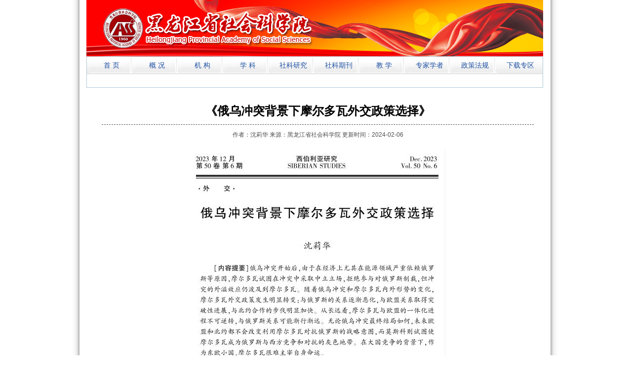

--- FILE ---
content_type: text/html
request_url: http://hlass.org.cn/jg/qk/xblyyj/jptj/2024/02/32314.htm
body_size: 1856
content:
<!DOCTYPE html PUBLIC "-//W3C//DTD XHTML 1.0 Transitional//EN" "http://www.w3.org/TR/xhtml1/DTD/xhtml1-transitional.dtd">
<html xmlns="http://www.w3.org/1999/xhtml">
<head>
<meta http-equiv="Content-Type" content="text/html; charset=gb2312" />
<title>黑龙江省社会科学院</title>
<link href="/common_new/main.css" rel="stylesheet" type="text/css" />
<link href="/common_new/hlj_sky.css" rel="stylesheet" type="text/css" />
<script src="/common_new/jquery.tools.min.js" type="text/javascript"></script>
<script type="text/javascript">
function setFav(){
thisURL = document.URL;
window.external.addFavorite(thisURL,'黑龙江省社会科学院');
}

function setSY(){
thisURL = document.URL;
return thisURL;
}

function  contain(str,charset)
{  
	var  i;
	for(i=0;i<charset.length;i++)
		if(str.indexOf(charset.charAt(i))>=0)
			return  true;
	return  false;
}
function localSearch(){
	var keyword= document.ff.keywords.value;
    if(keyword==""){
		alert("请输入查询关键字");
		return;
	}
    document.ff.submit();
}
</script>
<script>
$(function() {
	$("#byyw_menu").tabs("#byyw_content > ul",{event:'mouseover'},{current:'current'});
	$("#gz_menu").tabs("#gz_content > ul",{event:'mouseover'},{current:'current'});
	$("#kycg_menu").tabs("#kycg_nr > div",{event:'mouseover'},{current:'current'});
	$("#yjs_menu").tabs("#yjs_nr > div",{event:'mouseover'},{current:'current'});
	$("#xyts_menu").tabs("#xyts_nr > div",{event:'mouseover'},{current:'current'});
	$("#yjsb_menu").tabs("#yjsb_nr > ul",{event:'mouseover'},{current:'current'});
	$("#wxxx_menu").tabs("#wxxx_nr > div",{event:'mouseover'},{current:'current'});

});


</script>
</head>
<body>
<div class="wrap">
  <div class="top">
    <div class="banner"></div>
	<div class="top_con">
		<div class="nav">
		  <ul>
		    <li><a href="/">首 页</a></li>
			<li><a href="/gk/jj/" target="_blank">概 况</a></li>
			<li><a href="/xsjg/" target="_blank">机 构</a></li>
			<li><a href="/xkjd/" target="_blank">学 科</a></li>
			<li><a href="/skyj/" target="_blank">社科研究</a></li>
			<li><a href="/jg/qk/" target="_blank">社科期刊</a></li>
			<li><a href="/jg/jx/yjsb/" target="_blank">教 学</a></li>
			<li><a href="/zjxz/" target="_blank">专家学者</a></li>
			<li><a href="/zcfg/" target="_blank">政策法规</a></li>
			<li style="background:none;"><a href="/xzzq/" target="_blank">下载专区</a></li>
		  </ul>
		</div>
		<div class="top_db">
                    
		                 
		 <!-- <div class="admin">
		    <input  type="text" value="用户名" /><select><option>@163.com</option></select><input type="text" value="密码"/>
			<span class="dl"><img src="/images_new/dl.gif" /></span>
			<span class="grym"><img src="/images_new/grym.gif" /></span>
		  </div>-->
		</div>
	</div>
  </div>

 <div class="center end_center">
	  <div class="end_content">
	     <div class="end_contop">
		   <span class="end_info_title">《俄乌冲突背景下摩尔多瓦外交政策选择》</span>
                     			<span class="end_author">作者：沈莉华 来源：黑龙江省社会科学院 更新时间：2024-02-06 </span>
		 </div>
		 <div class="end_con">
  	  <p style="text-align: center"><img alt="" src="/media/Image/20240206094911685.jpg" /></p>
		 
		 </div>
	  </div>
  </div>
  <div class="foot">
  <div class="foot_bg">
    <div class="foot_dh1">
	  <a href="/zddt/">站点地图</a>|
	  <a href="#" onclick="setFav();">加入收藏</a>|
	  <a href="/lxwm/">联系我们</a>|
	</div>
	<div class="copyright1">地址：哈尔滨市松北区世博路1000号 邮编：150028 电话：0451-58670434  传真：0451-58670020<br />
<a href="https://beian.miit.gov.cn/#/Integrated/index" style="color:#000" target="_blank">黑龙江省社会科学院 黑ICP备11001830</a><br />

</div>

  </div>
  </div>
<div class="copyright"><script type="text/javascript">document.write(unescape("%3Cspan id='_ideConac' %3E%3C/span%3E%3Cscript src='http://dcs.conac.cn/js/10/000/0000/40685449/CA100000000406854490003.js' type='text/javascript'%3E%3C/script%3E"));</script></div>
</div>
</body>
</html>


--- FILE ---
content_type: text/css
request_url: http://hlass.org.cn/common_new/main.css
body_size: 677
content:
@charset "utf-8";
/* 全局常用设置 */
*{margin:0px;padding:0px;}
img{border:0px;}
body,th,td{font-size:14px;}
ul{list-style-type: none;}
li{ list-style:none;}
table{margin:0px;padding:0px;border-collapse:collapse;border:0px;}
td{padding:0;}
border{border:0;}
body{font-family: Arial, Helvetica, sans-serif; background:#fff;}

/*常用属性 */
.cen{margin-left:auto;margin-right:auto;}
.lh24{line-height:24px;}
.lh26{line-height:26px;}
.lh28{line-height:28px;}
.lh30{line-height:30px;}
.lh32{line-height:30px;}

/* 常用字体颜色 */
.white{color:#FFFFFF;}
.black{color:#000000;}
.gray{color:#777;}
.red{color:#FF0000;}
.crimson{color:#de0000;}
.blue{color:#006ecb;}
.golden{color:#fa6500;}
.zi{color:#c6062f;}

/* 常用字号 */
.f0{font-size:0px;}
.f12{font-size:12px;}
.f14{font-size:14px;}
.f15{font-size:15px;}
.f16{font-size:16px;}
.f18{font-size:18px;}
.f22{font-size:22px;}
.f24{font-size:24px;}

/* 常用格式 */
.JuZhong{margin:0 auto;}
.Jushang{margin-top:10px;}
.Txt_center{text-align:center;}
.Txt_left{text-align:left;}
.Txt_right{text-align:right;}
.Txt_cu{ font-weight:bold;}
.juli{line-height:22px;}


a { color:#1e50a2;  text-decoration: none; font-size:12px; }
a:hover { color:#0470cb; text-decoration: none;font-size:12px; }




--- FILE ---
content_type: text/css
request_url: http://hlass.org.cn/common_new/hlj_sky.css
body_size: 3939
content:
/* CSS Document */
.wrap{width:1000px;margin:0px auto;}
.top{width:1000px;float:left; background:url(../images_new/border.gif) repeat-y top center;}
.center{width:1000px;float:left;background:url(../images_new/border.gif) repeat-y top center;}
.foot{width:1000px;float:left;background:url(../images_new/border.gif) repeat-y top center;}

/*--top--*/
.banner{width:925px; height:114px;float:left; background:url(../images_new/banner.jpg) no-repeat top center; overflow:hidden; margin-left:35px; display:inline;}

.top_con{width:923px;height:62px;float:left;border:solid 1px #aec8d5;margin-left:35px; display:inline; background:url(../images_new/nav_bg.gif) repeat-x top center; overflow:hidden;}

.nav{width:923px;height:33px;float:left;}
.nav ul{float:left;margin-left:3px; display:inline;}
.nav li{width:90px;height:33px;float:left; background:url(../images_new/nav_a.gif) no-repeat top center; overflow:hidden; line-height:35px; text-align:center;margin-left:2px;display:inline;}
.nav li a{font-size:14px;}
.nav li a:hover{font-size:14px;}

.top_db{width:923px;height:29px;float:left;}
.search{float:left; padding-left:15px;font-size:12px;}
.search span{color:#1e50a2;float:left; line-height:29px;}
.search input{width:130px;height:19px;float:left; border:solid 1px #8ea6b8;color:#b5b6b8; line-height:19px; margin-top:5px;}
.search img{float:left;margin:5px 0px 0px 5px; display:inline;}
.search a{line-height:29px; margin-left:5px; display:inline;}

.admin{float:right;padding-top:5px;padding-right:7px;}
.admin input{width:90px;height:17px;float:left; border:solid 1px #a1bcd1;color:#b5b6b8; line-height:17px;}
.admin select{float:left;width:90px;height:19px;}
.admin select option{float:left;width:90px;height:17px; line-height:17px;border:solid 1px #a1bcd1;border-left:0px;border-right:0px;color:#666666;}
.dl img{float:left; margin-left:6px; display:inline;}
.grym img{float:left; margin-left:40px; display:inline;}
/*--center--*/
.hang1{width:1000px;float:left;padding-top:14px;}
.fdpic{width:1000px;float:left;padding-top:9px;}
.hang3{width:1000px;float:left;padding-top:10px;}
.hang5{width:1000px;float:left;padding-top:10px;}
.hang6{width:1000px;float:left;padding-top:10px;}
.zt{width:1000px;float:left;}
.skdhzc{width:1000px;float:left;}

/*--hang1--*/
.h1_left{width:309px;float:left; margin-left:35px; display:inline;}
.byyw{width:309px;float:left;}
.gg{width:309px;float:left;margin-top:10px;}

/*--byyw_top--*/
.byyw_top{width:309px;height:26px;float:left; background:url(../images_new/byyw_top.gif) no-repeat top center; overflow:hidden;}
.byyw_db{width:307px;height:225px;float:left; border:solid 1px #b1c8d6; border-top:0px;}

.byyw_top a{width:76px;height:26px;float:left; background:url(../images_new/h1_left_a.gif) no-repeat top center;overflow:hidden; margin-left:1px; line-height:26px; text-align:center;}
.byyw_top a:hover{width:76px;height:26px;float:left; background:url(../images_new/h1_left_ahover.gif) no-repeat top center;overflow:hidden; margin-left:1px; line-height:26px; text-align:center; font-weight:bold;}
.byyw_top a.current{width:76px;height:26px;float:left; background:url(../images_new/h1_left_ahover.gif) no-repeat top center;overflow:hidden; margin-left:1px; line-height:26px; text-align:center; font-weight:bold;}


.byyw_db ul{float:left;margin-left:15px; display:inline; margin-top:10px; }
.byyw_db li{width:255px;float:left; height:20px; line-height:20px;}
.byyw_db li img{float:left; margin-left:0px;margin-top:8px;}

.gg_top{width:309px;height:26px; line-height:26px;float:left; background:url(../images_new/byyw_top.gif) no-repeat top center; overflow:hidden;}
.gg_top a{float:left; padding-left:17px;font-weight:bold;}
.gg_top a:hover{float:left; padding-left:17px;font-weight:bold;}
.gg_db{height:156px;}

/*--h1_mid--*/
.h1_mid{width:409px;float:left;margin-left:10px; display:inline;}
.h1_pic{width:409px;height:144px;float:left;}
.gz{width:409px;float:left; margin-top:7px;}
.rd{width:409px;float:left;margin-top:10px;}

/*--h1_pic--*/
.h1_pic ul{float:left;}
.h1_pic li{width:194px;float:left;height:144px;background:#f1f1f1;}
.h1_pic li span{width:194px;height:21px;float:left;margin-top:4px; background:#f1f1f1; text-align:center; line-height:21px;color:#1e50a2;font-size:12px;}
.h1_pic li img{float:left; margin-left:0px;width:194px;height:119px;}

.gz_top{width:409px;height:26px;float:left; background:url(../images_new/gz.gif) no-repeat top center; overflow:hidden;}
.gz_db{width:407px;height:110px;float:left; border:solid 1px #b1c8d6; border-top:0px;}

.gz_top a{width:76px;height:26px;float:left; background:url(../images_new/h1_left_a.gif) no-repeat top center;overflow:hidden; margin-left:1px; line-height:26px; text-align:center;}
.gz_top a:hover{width:76px;height:26px;float:left; background:url(../images_new/h1_left_ahover.gif) no-repeat top center;overflow:hidden; margin-left:1px; line-height:26px; text-align:center; font-weight:bold;}
.gz_top a.current{width:76px;height:26px;float:left; background:url(../images_new/h1_left_ahover.gif) no-repeat top center;overflow:hidden; margin-left:1px; line-height:26px; text-align:center; font-weight:bold;}

.gz_db ul{float:left;margin-left:15px; display:inline; margin-top:10px; }
.gz_db li{width:384px;float:left; height:22px; line-height:22px;}
.gz_db li img{float:left; margin-left:0px;margin-top:8px;}

/*--rd--*/
.rd_top{width:409px;height:26px; line-height:26px;float:left; background:url(../images_new/gz.gif) no-repeat top center; overflow:hidden;}
.rd_top a{float:left; padding-left:17px;font-weight:bold;}
.rd_top a:hover{float:left; padding-left:17px;font-weight:bold;}
.rd_db{width:407px;height:120px;float:left; border:solid 1px #b1c8d6; border-top:0px;}

.rd_db ul{float:left;margin-left:15px; display:inline; margin-top:8px;}
.rd_db li{width:384px;float:left; height:22px; line-height:22px;}
.rd_db li img{float:left;margin-left:0px;margin-top:9px;}

/*--h1_right--*/
.welcome{width:184px;float:left;margin-left:10px; display:inline;}
.zjxz{width:184px;float:left;margin-left:10px; display:inline; margin-top:5px;}

.wel_top{width:184px;float:left;height:26px; line-height:26px; background:url(../images_new/welcome_top.gif) no-repeat top center; overflow:hidden;}
.wel_db{width:182px;height:228px;float:left; border:solid 1px #b1c8d7; border-top:0px;}

.wel_top a{float:left; padding-left:17px;font-weight:bold;}
.wel_top a:hover{float:left; padding-left:17px;font-weight:bold;}
/*.wel_top a{width:184px;float:left;color:#ff0000;text-align:center;}
.wel_top a:hover{width:184px;float:left;color:#0470cb;text-align:center;}*/

.wel_db ul{float:left;margin-left:10px; display:inline;margin-top:10px;}
.wel_db li{width:170px;height:20px; line-height:20px;float:left;}
.wel_db li img{float:left;margin-top:10px;}

.zjxz_top{width:184px;float:left;height:26px; line-height:26px; background:url(../images_new/welcome_top.gif) no-repeat top center; overflow:hidden;}
.zjxz_db{width:182px;height:168px;float:left; border:solid 1px #b1c8d7; border-top:0px}

.zjxz_top a{float:left;font-weight:bold;padding-left:12px;}

.zjxz_con{width:170px;height:80px;float:left;padding:0px 5px; margin-top:10px;color:#1e50a2;font-size:12px;}
.zjxz_con img{width:45px;height:48px;float:left; margin-right:10px; display:inline; margin-left:-1px;}

.zjxz_intro{width:110px;float:left; line-height:30px;}
.zjxz_intro span{font-weight:bold;float:left;font-size:12px;}

.zjxz_db p{width:147px;float:left;height:80px;padding:5px 15px; line-height:40px;font-size:12px;color:#1e50a2;}
.zjxz_db p span a{color:#ff0000;}
.zjxz_db p span a:hover{color:#ff0000;}

/*--fdpic--*/
.fdpic span{width:922px;height:93px;float:left; margin-left:35px; display:inline;}

/*--hang3--*/
.kycg{width:309px;float:left; margin-left:35px; display:inline; }
.kycg_top{width:309px;height:26px;float:left; background:url(../images_new/kycg.gif) no-repeat top center; overflow:hidden;}
.kycg_db{width:307px;height:348px;float:left; border:solid 1px #b1c8d6; border-top:0px;}

.h3_mid{width:409px;float:left;margin-left:10px; display:inline;}
.wsjl{width:409px;float:left;}
.jphc{width:409px;float:left;margin-top:7px;}

.wsjl_db{height:175px;}
.jphc_db{height:139px;_height:130px;}
.jphc_db li{_height:19px;_line-height:19px;}

.xstd{width:184px;float:left;margin-left:10px; display:inline;}
.xstd_db{height:347px;}

/*--kycg--*/
.kycg_top a{width:76px;height:26px;float:left; background:url(../images_new/h1_left_a.gif) no-repeat top center;overflow:hidden; margin-left:1px; line-height:26px; text-align:center;}
.kycg_top a:hover{width:76px;height:26px;float:left; background:url(../images_new/h1_left_ahover.gif) no-repeat top center;overflow:hidden; margin-left:1px; line-height:26px; text-align:center; font-weight:bold;}
.kycg_top a.current{width:76px;height:26px;float:left; background:url(../images_new/h1_left_ahover.gif) no-repeat top center;overflow:hidden; margin-left:1px; line-height:26px; text-align:center; font-weight:bold;}

.kycg_intro{width:288px;height:98px;padding-top:13px;padding-left:13px;}
.kjcg_pic{width:90px;height:89px;float:left;}
.kjcg_wz{width:198px;float:left;}
.kjcg_title{width:198px;height:25px; line-height:25px;float:left; text-align:center;font-size:12px;color:#1e50a2; font-weight:bold;}
.kjcg_wz p{width:188px;padding-left:10px;font-size:12px;color:#1e50a2; height:20px; line-height:20px; text-indent:2em;}
.kjcg_wz p span a{color:#ff0101;}
.kjcg_wz p span a:hover{color:#ff0101;}

.kycg_db ul{float:left;margin-left:15px;display:inline;margin-top:5px;}
.kycg_db li{width:280px;height:21px;float:left; line-height:21px;}
.kycg_db li span{height:21px;font-size:12px; line-height:21px;color:#1e50a2;}

/*--wsjl--*/
.wsjl_pic{width:407px;float:left;height:95px;}
.wsjl_pic ul{float:left;margin:0px 0px 0px 15px; display:inline;}
.wsjl_pic li{width:117px;height:95px;float:left; margin-right:10px; display:inline;}
.wsjl_pic li img{width:115px;height:70px; border:solid 1px #f1f1f1;}
.wsjl_pic li span{width:117px;height:22px;float:left; text-align:center; margin-top:3px;font-size:12px;color:#1e50a2; background:#f1f1f1;}

.wsjl_list ul{margin-top:14px;}
.xstd_db ul{float:left;margin-top:8px; padding-left:3px;}
.xstd_db li{width:178px;height:21px; line-height:21px;}
.xstd_db li a:hover{color:#ff0000;}
.xstd_db li span{font-size:12px;color:#1e50a2;}

/*--cgzs--*/
.cgzs{width:920px;min-height:217px;_height:217px;float:left; border:solid 1px #b1c8d7; margin-left:35px; display:inline;margin-top:10px; background:url(../images_new/cgzs.gif) no-repeat top left;}

.pic{width:863px;height:211px;margin:10px 20px 0px 36px; display:inline; overflow:hidden;float:left;}
.picbk{width:126px;height:191x;float:left; margin:0px 10px; display:inline;}
.picbk img{width:119px;height:165px;float:left;border:solid 1px #cccccc;padding:3px 3px;}
.picbk span {width:126px;float:left;height:20px; line-height:20px; text-align:center; font-size:12px; font-weight:bold;}


/*--yjs--*/
.yjs{width:309px;float:left; margin-left:35px; display:inline; }
.yjs_top{width:309px;height:26px;float:left; background:url(../images_new/byyw_top.gif) no-repeat top center; overflow:hidden;}
.yjs_db{width:307px;height:156px;float:left; border:solid 1px #b1c8d6; border-top:0px;}

.yjs_top a{width:76px;height:26px;float:left; background:url(../images_new/h1_left_a.gif) no-repeat top center;overflow:hidden; margin-left:1px; line-height:26px; text-align:center;}
.yjs_top a:hover{width:76px;height:26px;float:left; background:url(../images_new/h1_left_ahover.gif) no-repeat top center;overflow:hidden; margin-left:1px; line-height:26px; text-align:center; font-weight:bold;}
.yjs_top a.current{width:76px;height:26px;float:left; background:url(../images_new/h1_left_ahover.gif) no-repeat top center;overflow:hidden; margin-left:1px; line-height:26px; text-align:center; font-weight:bold;}


.yjs_db ul{margin-top:0px;}
.yjs_db li{height:18px; line-height:20px;}

/*--xyts--*/
.xyts{width:409px;float:left; margin-left:10px; display:inline;}
.xyts_top{width:409px;height:26px;float:left; background:url(../images_new/gz.gif) no-repeat top center; overflow:hidden;}
.xyts_db{width:407px;height:156px;float:left; border:solid 1px #b1c8d6; border-top:0px;}

.xyts_top a{width:100px;height:26px;float:left; background:url(../images_new/xyts_a.gif) no-repeat top center;overflow:hidden; margin-left:1px; line-height:26px; text-align:center;}
.xyts_top a:hover{width:100px;height:26px;float:left; background:url(../images_new/xyts_a_hover.gif) no-repeat top center;overflow:hidden; margin-left:1px; line-height:26px; text-align:center; font-weight:bold;}
.xyts_top a.current{width:100px;height:26px;float:left; background:url(../images_new/xyts_a_hover.gif) no-repeat top center;overflow:hidden; margin-left:1px; line-height:26px; text-align:center; font-weight:bold;}

.xyts_pic{width:100px;float:left;padding-top:12px; padding-left:10px;}
.xyts_pic img{width:90px;height:124px;float:left; border:solid 1px #d7d7d8; padding:3px 3px;}

.xyts_db ul{width:287px;float:left;  margin-top:10px; }
.xyts_db li{width:260px;height:20px;float:left; line-height:20px;margin-left:15px;display:inline;}
.xyts_db li img{float:left; margin-top:10px;}

/*--yjsb--*/
.yjsb{width:184px;float:left;margin-left:10px; display:inline; }
.yjsb_top{width:184px;float:left;height:26px; line-height:26px; background:url(../images_new/welcome_top.gif) no-repeat top center; overflow:hidden;}
.yjsb_db{width:182px;height:156px;float:left; border:solid 1px #b1c8d7; border-top:0px}

.yjsb_top a{width:76px;height:26px;float:left; background:url(../images_new/h1_left_a.gif) no-repeat top center;overflow:hidden; margin-left:1px; line-height:26px; text-align:center;}
.yjsb_top a:hover{width:76px;height:26px;float:left; background:url(../images_new/h1_left_ahover.gif) no-repeat top center;overflow:hidden; margin-left:1px; line-height:26px; text-align:center; font-weight:bold;}
.yjsb_top a.current{width:76px;height:26px;float:left; background:url(../images_new/h1_left_ahover.gif) no-repeat top center;overflow:hidden; margin-left:1px; line-height:26px; text-align:center; font-weight:bold;}

.yjsb_db ul{float:left; margin-left:12px; margin-top:13px; display:inline;}
.yjsb_db li{width:162px;height:23px;float:left; line-height:23px;}
.yjsb_db li a:hover{color:#ff0000;}
.yjsb_db li img{float:left; margin-top:8px;}

.xsbg_top{width:309px;height:26px; line-height:26px;float:left; background:url(../images_new/byyw_top.gif) no-repeat top center; overflow:hidden;}
.xsbg_top a{float:left; padding-left:17px;font-weight:bold;}
.xsbg_top a:hover{float:left; padding-left:17px;font-weight:bold;}

.xzzq_top{width:184px;float:left;height:26px; line-height:26px; background:url(../images_new/welcome_top.gif) no-repeat top center; overflow:hidden;}
.xzzq_top a{float:left;font-weight:bold;padding-left:12px;}

/*--zth--*/
.zth_nr{width:920px;float:left; margin-left:35px; display:inline;margin-top:10px;}

.zth_top{width:920px;height:22px; border:solid 1px #b1c8d7;float:left; line-height:22px;}
.zth_db{width:920px;height:55px;float:left;border:solid 1px #b1c8d7; border-top:0px;}

.zth_top a{font-weight:bold; color:#055999;padding-left:15px;}
.zth_top a:hover{font-weight:bold;}

.zth_db ul{float:left; margin-left:18px; display:inline; margin-top:10px;}
.zth_db li{width:890px;height:32px;float:left;margin:0px 3px; display:inline; margin-bottom:3px;}
.zth_db li img{width:890px;height:32px;}

/*--zt--*/
.zt_nr{width:920px;float:left; margin-left:35px; display:inline;margin-top:10px;}

.zt_top{width:920px;height:22px; border:solid 1px #b1c8d7;float:left; line-height:22px;}
.zt_db{width:920px;height:55px;float:left;border:solid 1px #b1c8d7; border-top:0px;}

.zt_top a{font-weight:bold; color:#055999;padding-left:15px;}
.zt_top a:hover{font-weight:bold;}

.zt_db ul{float:left; margin-left:18px; display:inline; margin-top:10px;}
.zt_db li{width:83px;height:32px;float:left;margin:0px 3px; display:inline; margin-bottom:3px;}
.zt_db li img{width:83px;height:32px;}

/*--skdh--*/
.skdh{width:920px;float:left; margin-left:35px; display:inline;margin-top:10px; background:#f6ffff;}
.skdh_top{width:920px;height:31px; border:solid 1px #b1c8d7;float:left; line-height:31px;}
.skdh_db{width:920px;border:solid 1px #b1c8d7; border-top:0px;}

.skdh_top a{font-weight:bold; color:#055999;padding-left:15px;}
.skdh_top a:hover{font-weight:bold;}

.skdh_db ul{float:left; margin-top:10px; margin-left:5px; display:inline;}
.skdh_db li{float:left; height:26px; width:150px; line-height:26px;margin:0px 15px; display:inline;}
.skdh_db li a{color:#006ba7;}
.skdh_db li a:hover{color:#1e50a2;}

/*--foot--*/
.foot_dh{width:1000px;float:left; height:20px; line-height:20px; text-align:center; color:#3e3a39;padding-top:10px;}
.foot_dh a{margin:0px 5px; color:#3e3a39;}

.copyright{width:1000px;float:left; text-align:center;font-size:12px;line-height:26px;}

/*--list-foot--*/
.foot_bg{width:923px;height:105px;float:left; background:url(../images_new/foot_bg.gif) repeat-x top center; margin-left:34px; display:inline;}
.foot_dh1{width:923px;float:left; height:20px; line-height:20px; text-align:center; color:#3e3a39;padding-top:10px;}
.foot_dh1 a{margin:0px 5px; color:#3e3a39;}

.copyright1{width:923px;float:left; text-align:center;font-size:12px;line-height:26px;}

/*--list--*/
.list_center{min-height:650px;_height:650px;}
.list_head{width:925px;height:68px;_height:68px;float:left; background:url(../images_new/images_list/list_cen_top.gif) no-repeat top center; margin-left:35px; display:inline; margin-top:5px;overflow:hidden;}
.list_main{width:925px;min-height:317px;_height:600px;float:left; background:url(../images_new/images_list/list_main.gif) no-repeat top center;margin-left:35px; display:inline;}

.list_title{float:left;_height:67px;line-height:67px;min-height:67px;width:215px;}
.list_szwz{float:right; line-height:67px; font-size:12px;padding-right:10px;}

.list_title a{font-size:16px;color:#1148a3; font-weight:bold; width:215px; text-align:center; float:left;}
.list_title a:hover{font-size:16px;}

.list_nav{width:215px;float:left;}
.list_listnews{width:710px;float:right;min-height:600px;_height:600px;}

.list_nav ul{float:left; margin-left:15px; display:inline;}
.list_nav li{width:180px;min-height:35px;_height:35px;float:left;border-bottom:solid 1px #cccccc;line-height:35px;}
.list_nav li a{float:left; width:165px;min-height:35px;_height:35px;padding-left:15px;margin-left:10px;display:inline;background:url(../images_new/images_list/list_nav_a.gif) no-repeat top left; }
.list_nav li a:hover{float:left; width:165px;min-height:35px;_height:35px;padding-left:15px;margin-left:10px;display:inline; background:url(../images_new/images_list/list_nav_ahover.gif) no-repeat top left; color:#555555;}


.list_listnews ul{float:left;}
.list_listnews li{width:675px; height:35px; float:left; line-height:35px; margin-left:20px; display:inline;}
.list_listnews li a{color:#555555;}
.list_listnews li img{ margin:15px 10px 0 0; display:inline; float:left;}
.list_listnews  li span{float:right; font-size:12px;line-height:35px;}

.list_page{ width:675px;height:30px; float:left;line-height:30px; text-align:center; margin-top:10px; font-size:12px;}
.list_page span{color:#FF0000;}
.list_page span a{color:#FF0000;}
/*--end--*/
.end_center{min-height:650px;_height:650px;}
.end_title{width:1000px;height:52px;float:left; background:url(../images_new/images_end/end_title.gif) no-repeat top center; overflow:hidden;}

.end_title span{ float:left;padding-left:60px; line-height:52px;}
.end_title a{font-size:18px;color:#1384c1;font-weight:bold;}
.end_title a:hover{font-size:18px;color:#000;font-weight:bold;}

.end_sub_title{width:875px;float:left;height:28px;line-height:28px;text-align:center;font-size:16px;font-weight:bold;}

.end_content{width:1000px;float:left;padding-top:20px;}

.end_contop{width:875px;float:left; margin-left:66px;display:inline;}
.end_info_title{width:875px;min-height:54px;_height:54px;float:left;text-align:center; border-bottom:dashed 1px #4d4b4b; line-height:54px;font-size:24px;color:#000; font-weight:bold;}
.end_author{width:875px;height:40px;float:left; text-align:center; font-size:12px;color:#4d4b4b; line-height:40px;}

.end_con{width:855px;float:left; padding:10px 10px;margin-left:66px;display:inline; line-height:24px; text-align:justify;}                                                                                                                       